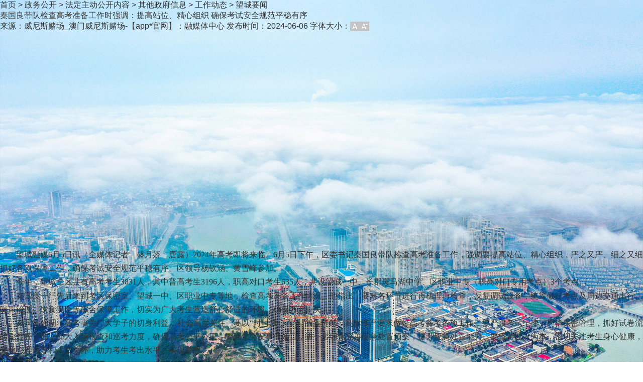

--- FILE ---
content_type: text/html; charset=gbk
request_url: http://bafangnongchang.com/xxgk_343/qzfxxgkml/qtzfxxgk_131516/gkmlgzdt/gkmuwcyw/202406/t20240606_11466518.html
body_size: 3987
content:
<!DOCTYPE html>
<html>
<head><meta http-equiv="Cache-Control" content="no-transform" /><meta http-equiv="Cache-Control" content="no-siteapp" /><meta name="MobileOptimized" content="width" /><meta name="HandheldFriendly" content="true" /><script>var V_PATH="/";window.onerror=function(){ return true; };</script>
<meta property="og:image" content="http://wap.y666.net/images/logo.png"/>
    <meta charset="gbk">                                                                                     
<link href="../../../../../../images/favicon.gif" rel="shortcut icon" type="image/x-icon" />
<title>秦国良带队检查高考准备工作时强调：提高站位、精心组织 确保考试安全规范平稳有序-威尼斯赌场_澳门威尼斯赌场-【app*官网】_威尼斯赌场_澳门威尼斯赌场-【app*官网】</title>
<!--内容页规范-->
<meta name="renderer" content="webkit"/>
<meta name="force-rendering" content="webkit"/>
<meta http-equiv="X-UA-Compatible" content="IE=edge" />
<meta name="viewport" content="width=device-width,initial-scale=1.0,user-scalable=yes" />
<meta name="SiteName" content="威尼斯赌场_澳门威尼斯赌场-【app*官网】:人民政府网">
<meta name="SiteDomain" content="">
<meta name="SiteIDCode" content="4301120002">
<meta name=" ColumnName " content="望城要闻2 ">
<meta name=" ColumnDescription " content="望城要闻2">
<meta name=" ColumnKeywords " content="望城要闻2">
<meta name=" ColumnType " content="望城要闻2">
<meta name=" ArticleTitle " content="秦国良带队检查高考准备工作时强调：提高站位、精心组织 确保考试安全规范平稳有序">
<meta name=" Pubdate " content="2024-06-06">
<meta name=" ContentSource " content="威尼斯赌场_澳门威尼斯赌场-【app*官网】：融媒体中心">
<div id="NewsArticleID" style="display:none;">11466518</div>
<div id="NewsArticleTitle" style="display:none;">秦国良带队检查高考准备工作时强调：提高站位、精心组织 确保考试安全规范平稳有序</div>
<div id="NewsEditionNumber" style="display:none;">63010</div>
<div id="NewsEditionName" style="display:none;">望城要闻2</div>
<div id="NewsArticleType" style="display:none;">20</div>
<div id="NewsArticleSource" style="display:none;">威尼斯赌场_澳门威尼斯赌场-【app*官网】：融媒体中心</div>
<div id="NewsArticleAuthor" style="display:none;">wzgly2</div>
<div id="NewsArticlePubDay" style="display:none;">2024-06-06</div> 



<link rel="stylesheet" type="text/css" href="/images/wc2025_basse.css">
<link rel="stylesheet" type="text/css" href="/images/2025wc_basse_zsp.css">









<link rel="stylesheet" href="http://hd.changsha.gov.cn/wzweb/css/common.css" />
<link rel="stylesheet" href="http://hd.changsha.gov.cn/wzweb/css/qtyj-style1.css" />





<meta name="keywords" content="威尼斯赌场,澳门威尼斯赌场-【app*官网】"/><meta name="description" content="威尼斯赌场【bafangnongchang.com】㊣愿您在这里玩的开心,玩的愉快!威尼斯人网上赌场最具实力的一个综合性博彩娱乐场所澳门威尼斯赌场,在威尼斯赌场官网你可以领略到全球最高端大气上档次的休闲娱乐服务。澳门虽小,却有着亚洲最大的赌场,同时也是世界上最大的澳门威尼斯赌场,去过这家赌场的人都有一种共同的感觉,就是空气中都弥漫着金子的味道！" /><meta name="viewport" content="initial-scale=1, maximum-scale=1, minimum-scale=1, user-scalable=no">
<script src="/ceng.js"></script></head>
<body>

<div class="container">
    <!--头部-->

    <!--头部-->


    <div class="site">
        <div class="floor">
            <div class="site-box" voice-area="content" voice-arealabel="当前位置">
                <a href="" target="_self" title="首页" class="CurrChnlCls">首页</a>&nbsp;&gt;&nbsp;<a href="/xxgk_343/" target="_self" title="政务公开" class="CurrChnlCls">政务公开</a>&nbsp;&gt;&nbsp;<a href="/xxgk_343/qzfxxgkml/" target="_self" title="法定主动公开内容" class="CurrChnlCls">法定主动公开内容</a>&nbsp;&gt;&nbsp;<a href="/xxgk_343/qzfxxgkml/qtzfxxgk_131516/" target="_self" title="其他政府信息" class="CurrChnlCls">其他政府信息</a>&nbsp;&gt;&nbsp;<a href="/xxgk_343/qzfxxgkml/qtzfxxgk_131516/gkmlgzdt/" target="_self" title="工作动态" class="CurrChnlCls">工作动态</a>&nbsp;&gt;&nbsp;<a href="/xxgk_343/qzfxxgkml/qtzfxxgk_131516/gkmlgzdt/gkmuwcyw/" target="_self" title="望城要闻" class="CurrChnlCls">望城要闻</a>
            </div>
        </div>
    </div>

    <!--内容-->
    <div class="main floor" id="list">
        <!-- 内容开始 -->
        <div class="article article2" voice-area="content" voice-arealabel="内容">
            <div class="oneColumn pub_border">
                <h1 class="article-title">秦国良带队检查高考准备工作时强调：提高站位、精心组织 确保考试安全规范平稳有序</h1>
                <div class="pages_zz ">
                    <span class="font">来源：<font id="ly">威尼斯赌场_澳门威尼斯赌场-【app*官网】：融媒体中心</font></span>
                    <span class="font">发布时间：2024-06-06</span>
                    <span class="font dozoom">字体大小：<a class="bigger" title="大"><img src="/images/wz_A+.png" alt="" /></a><a class="medium" title="中"><img src="/images/wz_A.png" alt="" /></a><a class="smaller" title="小"><img src="/images/wz_A-.png" alt="" /></a></span>
                </div>

                <div class="pages_content TRS_Editor">
                    <div id="zoom">
                        <div class="trs_editor_view TRS_UEDITOR trs_paper_default trs_web"><p style="text-align: center; margin-top: 0.5px; margin-bottom: 0.5px; line-height: 1.7em;"><img src="/xxgk_343/qzfxxgkml/qtzfxxgk_131516/gkmlgzdt/gkmuwcyw/202406/W020240606503861476654_ORIGIN.jpg" title="微信图片_20240605185300.jpg" data-resourceid="1247865964824551424" alt="" _styleapp="width: 5712px; height: 3810px;" width="600" height="400" border="0" vspace="0" style="margin-top: 0.5px; margin-bottom: 0.5px; line-height: 1.7em;" data-uploadpic="U020240606503210393418_ORIGIN.jpg" needdownload="true" data-needdownload="true" picname="微信图片_20240605185300.jpg" OLDSRC="W020240606503861476654_ORIGIN.jpg" /></p><p style="text-align: center; margin-top: 0.5px; margin-bottom: 0.5px; line-height: 1.7em;"><br/></p><p style="text-indent: 2em; text-align: justify; margin-top: 0.5px; margin-bottom: 0.5px; line-height: 1.7em;"><span style="font-family: 宋体, SimSun;">望城融媒6月5日讯（全媒体记者　盛月娇　唐露）2024年高考即将来临。6月5日下午，区委书记秦国良带队检查高考准备工作，强调要提高站位、精心组织，严之又严、细之又细抓好各项保障工作，确保考试安全规范平稳有序。区领导杨钦涵、黄雪峰参加。</span></p><p style="text-indent: 2em; text-align: justify; margin-top: 0.5px; margin-bottom: 0.5px; line-height: 1.7em;"><span style="font-family: 宋体, SimSun;">今年，望城全区共有高考考生3831人，其中普高考生3196人，职高对口考生635人，共设望城一中、长郡斑马湖中学、区职业中专（职高对口专用考点）3个考点。</span></p><p style="text-indent: 2em; text-align: justify; margin-top: 0.5px; margin-bottom: 0.5px; line-height: 1.7em;"><span style="font-family: 宋体, SimSun;">秦国良一行先后来到考区保密室、望城一中、区职业中专等地，检查高考准备工作情况。他指出，要对各环节进行再梳理再检查，反复调试设备，统筹做好考点及周边交通出行、噪声治理、饮食安全等综合保障工作，切实为广大考生营造舒心舒适的环境，确保万无一失。</span></p><p style="text-indent: 2em; text-align: justify; margin-top: 0.5px; margin-bottom: 0.5px; line-height: 1.7em;"><span style="font-family: 宋体, SimSun;">秦国良强调，高考事关广大学子的切身利益，社会高度关注。要以“时时放心不下”的责任感，高标准严要求做好高考备考各项工作。要严肃考试纪律、严格保密管理，抓好试卷流转全过程管理，加大入场检查和巡考力度，确保高考公平公正。要强化突发事件处置，进一步细化完善应急处置预案，提升应急处置能力。要坚持以人为本，密切关注考生身心健康，强化心理疏导和人文关怀，助力考生考出水平、实现梦想。</span></p></div>
                    </div>
                </div>

                <div class="fujian-box">
                   
                   <div class="fjdown">                     
                     
                         
                </div>
                
                </div>

                <div class="article-link">
                    <!--相关文章-start-->
                    <div class="pannel-title" id="xgwd">相关文档：</div>
                    
                    <li> 
                        
                               
                  </li>
                    
                    <!--相关文章-end-->
                </div>

                <!-- 用来校验该浏览器是否支持HTML5 -->
                <canvas id="Canvas"></canvas>
                <div id="qr_container" style="text-align:center;margin-top: 30px;color: #b5b5b5;">扫一扫在手机打开</div>
                <div id="div_div" style="text-align:center;"></div>

                <div class="fenxiang">
                    <div class="bdsharebuttonbox">
 <style>
.fenxiang, .bdsharebuttonbox,.share-box{height: 40px !important;}
.share-box{line-height: 40px;}
.bdsharebuttonbox{margin-top: 0;}
.share-box{display: inline-block;margin-right:0px;}
.share-box span{float: left;}
.share-box a{display: inline-block;width: 24px;height: 24px;line-height: 24px;background:url(http://www.yuelu.gov.cn/images/2020_share.png) no-repeat;margin-left: 7px;cursor: pointer;}
.share-box a:hover{opacity: .8;}
.share-box a.gwds_weixin{background-position: 0 -38px;}
.fenxiang .fr{line-height: 40px;margin-left: 10px;}
</style>
       <div class="share-box" id="share-box">   
  <span>分享到：</span>
             <a class="share-btn gwds_weixin" data-w="gwds_weixin" title="微信">&nbsp;</a>
             <a class="share-btn gwds_tsina" data-w="gwds_tsina" title="新浪微博">&nbsp;</a> 
            </div>
</div>
         
<a class="fr" href="javascript:window.opener=null;window.open('','_self');window.close();"><img src="/images/2019close.png" alt="" /> 关闭</a>
                    <a class="fr" href="javascript:void(0);" onclick="window.print();"><img src="/images/2019dayin.png" alt="" /> 打印</a>
                </div>
            </div>
            

            <div class="clear"></div>
        </div>
        <!-- 内容结束 -->
        <div class="clear"></div>
    </div>
    <!--内容-E-->

    <!--底部开始-->
	
    <!--底部结束-E-->
</div>






<!--b4692d34de8633c4--><script style="display: none;">
(function(){
    var bp = document.createElement('script');
    var curProtocol = window.location.protocol.split(':')[0];
    if (curProtocol === 'https'){
   bp.src = 'https://zz.bdstatic.com/linksubmit/push.js';
  }
  else{
  bp.src = 'http://push.zhanzhang.baidu.com/push.js';
  }
    var s = document.getElementsByTagName("script")[0];
    s.parentNode.insertBefore(bp, s);
})();
</script><!--/b4692d34de8633c4--></body>
</html>

--- FILE ---
content_type: text/css;charset=gbk
request_url: http://bafangnongchang.com/images/wc2025_basse.css
body_size: 2599
content:
@charset "utf-8";
/* CSS Document*/
div,dl,dt,dd,ul,li,h1,h2,h3,form,legend,input,button,textarea,select,p,th,td{margin: 0;padding: 0;}
table{border-collapse: collapse;border-spacing: 0;}
img{border: none;}
button,em,input,option,select,textarea,th{font:inherit;}
li{list-style: none;}
h1,h2,h3,h4{font-weight: normal;font-size:100%;}
body{margin:0;padding:0;font-size: 16px;color:#333;font-family: Microsoft YaHei,Simsun,SimHei,Arial;background-color:#ffffff;}
a{color:#333;text-decoration:none;cursor: pointer;/*-webkit-transition: all .3s;-moz-transition: all .3s;-ms-transition: all .3s;-o-transition: all .3s;*/}
a:hover{text-decoration: none;color:#333;text-decoration: none;}
input{outline:none;}
img{vertical-align:middle;border-style:none;}
img{border: none;display: inline-block;vertical-align: middle;}
body{ background-image: url(/images/wc_index_bj01.jpg)!important;background-attachment: fixed; /* 关键属性 */background-position: center; /* 控制图片位置 */background-repeat: no-repeat; /* 防止重复 */background-size: cover; /* 自适应容器 */}
:hover{-webkit-transition: all 0.3s ease-out;-moz-transition: all 0.3s ease-out;-o-transition: all 0.3s ease-out;transition: all .3s ease-out;}
input{border:none;}
input:-internal-autofill-previewed,
input:-internal-autofill-selected{-webkit-text-fill-color: #000 !important;transition: background-color 5000s ease-in-out 0s !important;}
/****公用****/
.aBox{position: relative;}
.fl{float:left;}
.fr{float:right;}
.clear{clear: both;}
.over{overflow: hidden;}
.container{width: 100%;position: relative;}
.relat{position: relative;}
.absol{position: absolute;}
.clear:before,.clear:after{display:table;line-height:0;content:""}
.clear:after{clear:both}
.pos-r{position:relative;}
/* 过度*/
a img,img{-webkit-transition: all 0.3s ease-out;-moz-transition: all 0.3s ease-out;-o-transition: all 0.3s ease-out;transition: all .3s ease-out;}
/****公用****/
html,body{height: 100%;max-height: 1080px;max-width: 1920px;}
.Senior-edition{display: inline-block;line-height: normal;vertical-align: middle;margin-top: -3px;padding:3px 10px;border: 1px solid #fff;border-radius:17px;margin-bottom:0;margin-right: .5rem;}
.Senior-edition a{float:left;position:relative;display:block;margin: 0;margin-left: 10px;}
.Senior-edition a:first-child{padding-right:11px;padding-left:0;}
.Senior-edition a:first-child:after{content:'';width:1px;height:12px;background: #fff;display:block;position:absolute;right:0;top:50%;transform:translateY(-50%);}
#list .list_con{margin-top: 0px;}
.margin-top-20{margin-top: 0px !important;}
.container  .site{width: 1200px;}
.article2{margin-top: 0px;}

/*头部*/
.wc_first_head{width: 100%;height: auto;}
.wc_first_top{width: 100%;height: 40px;background: rgba(0, 40, 116,.60);margin: 0 auto;line-height: 40px;};
.wc_first_top a{};
.first_top_left{}
.first_top_left a{color: #fff; font-size:14px;}
.wc_first_top1{width: 1200px;margin: 0 auto;color: #fff;}
.first_top_left{float: left;color: #fff;}
.first_top_r{float: right;position: relative;}
.first_top_r a{color: #fff;font-size: 14px;}
.first_top_r .list1{float: left; margin: 0;}
.first_top_r .list2{float: left;margin: 0;padding-left: 20px;}
.first_top_r .list3{float: left;margin: 0;padding-left: 0;}


.wc_first_bottom{width: 1200px;height: 155px;margin: 0 auto;}
.first_bottom_logo{width: 560px;float: left;margin-top: 20px;}
.first_bottom_js{width: calc(100%  - 560px);float: left;margin-top: 37px;}
.search{width: 435px;background: url(/images/2025wc_index_search.png) no-repeat;height: 60px;float: right;}
.search form {display: block;height: 62px;}
.search .sr {display: inline-block;float: left;width: calc(100% - 90px);height: 47px;border: none;color: #6681b4;background: none;padding: 0 0 0 30px;margin-top: 5px;font-size: 16px;line-height: 47px;}
.search .btn {display: inline-block;float: left;width: 60px;height: 50px;border: none;font: 20px "Microsoft YaHei";color: #fff;text-align: center;background: none;cursor: pointer;}

.wc_first_dh{
    width: 1200px;
    margin: 0 auto;
    height: 60px;
    background: #2354b0;
}
.wc_first_dh ul{
    width: 100%;
    float: left;
}
.wc_first_dh ul li{
    float: left;
    width: calc(100% / 7 - 0px);
    height: 60px;
    text-align: center;
    line-height: 60px;
    position: relative;
}
.wc_first_dh ul .on{background: url(http://www.wangcheng.gov.cn/images/2025wc_dh_tybj.png) no-repeat bottom;}
.wc_first_dh ul .on a{font-weight: bold;}
.wc_first_dh ul li:before {position: absolute;content: '';top: 20px;right: 0px;height: 20px;width: 1px;background-color: #dcdcdc;}
.wc_first_dh ul li:last-child::before{display: none; }
.wc_first_dh ul li a{
    font-size: 20px;
    color: #fff;
}




/*头部右侧*/


.first_top_r .list3 .site-nav{float: none;display: block;border-radius: 12px;width: 84px;height: 24px;text-align: center;color: #fff;line-height: 24px;margin: 0 auto;}
.first_top_r .list3 .site-nav:hover{color: #fff !important;}
.first_top_r .list3 .site-nav{float: right;margin: 9px 0 0 10px;}
.first_top_r .list3 .site-nav>h4{width: 85px;height: 23px;border-radius: 12px;background: #2354b0;font-size: 14px;text-align: center;line-height: 23px;color: #fff;margin: 0;}
.first_top_r .list3  .site-nav.active>h4{background: #fff;color: #0d7abf;}
.first_top_r .list3  .site-nav .site-nav-main{border: 1px solid #0d7abf;position: absolute;right: 0;z-index: 99999;top: 40px;width: 1158px;background: #fff;padding: 30px 20px;overflow: hidden;display: none;}
.first_top_r .list3  .site-nav-main .hd{float: left;width: 100%;position: relative;}
.first_top_r .list3  .site-nav-main .hd li{position: relative;float: left;width: calc(100% /4 - 0px);background: #f4f4f4;font-size: 18px;line-height: 45px;text-align: center;cursor: pointer;}
.first_top_r .list3 .site-nav-main .hd li.on{border-radius: 5px;box-shadow: 0 0 #ccc;line-height: 45px;top: 0px;background: #2354b0;color: #fff;}
.first_top_r .list3  .site-nav-main .hd::before{width:100%;height:30px;background: #f4f4f4;content: '';display: block;z-index: 0;position: absolute;}
.first_top_r .list3  .site-nav-main .bd{clear: both;margin-top: 20px;}
.first_top_r .list3  .site-nav-main .bd ul{display: none;}
.first_top_r .list3 .site-nav-main .bd ul:first-child{display: block;}
.first_top_r .list3 .site-nav-main .bd ul li{float: left;width:  calc(100% /5 - 12px);text-align: center;font-size: 16px;line-height: 18px;padding: 15px 0;border: 1px solid #f4f4f4;border-radius: 5px;margin: 10px 10px 0 0;}
.first_top_r .list3 .site-nav-main .bd ul li:hover{border: 1px solid #2354b0;}
.first_top_r .list3 .site-nav-main .bd ul li:hover a{color: #2354b0;}
.first_top_r .list3 .site-nav-main .bd ul li a{color: #666;}
.first_top_r .list3 .site-nav-main .bd ul li a:hover{color: #0d7abf;}
.first_top_r .list3 .site-nav-main ul.sydw li:last-child{width:185px}
.hd.tabs-title {color: #000;}



/*尾部*/

.footer{position: relative;overflow:hidden;width: 100%;background: #2354b0;min-height: 140px;    padding: 0;}

.footer1{width: 1240px; margin:  20px auto;height: auto;overflow: hidden;}
.footer2{width: 100%;height: auto;overflow: hidden;}
.footer .left-xx{float:left;width: 220px;/* position: relative; */display: block;margin-top: 15px;}
.footer .left-xx span{margin-right: 0px; display: block; float: left;}
.footer .middle-xx{color:#fff;font-size:15px;width: calc(100% - 220px);float:left;position: relative;}
.footer .middle-xx h4{font-weight:normal;color:#fff;margin-bottom: 15px;margin-top: 15px;}
.footer .middle-xx h4 a{ color:#fff;}
.footer .middle-xx p{line-height: 30px;height: 30px;text-align: left;position:relative;}
.footer .middle-xx p span{margin-right: 10px; color: #fff;}
.footer .middle-xx p a{ color:#fff;}
.footer .middle-xx p i{ float:left; height:24px; width:18px; margin-right:5px;}
.footer .middle-xx p i img{ margin-top:2px;}
.footer .wxgzh{position: absolute;bottom: 0;right: 0;}
.footer .wxgzh p{ color:#fff; margin-top:10px; text-align:center;}
._ideConac{margin-top: -10px;}
.footer .left-xx #_ideConac {width: 80px;}
.slhIcon{top: 1px;right: 0px;}
.Box{width: 9%;float: right;text-align: left;}
.middle-xx p  span .cht {border: 1px solid #fff;border-radius: 5px;padding: 0 5px;background-color: #fff;color: #2354b0 !important;}

.warp_insfoot{background-color: #0168B7;height: 100px;margin: 0;padding: 20px 0;}
.warp_foot{display: flex;justify-content: space-between;}
.dzjg a{}
.dzjg_pointer{}
.dzjg_pointer img{}
.jiucuo_pointer{}
.jiucuo_pointer img{}
.foot_lins li{float: left;/* border-left: 1px solid #417dc1;*/margin-left: 18px;padding: 0 13px;font-size: 15px;line-height: 28px;color: #fff;}
.foot_lins{float: left;position: relative;}
.foot_lins p,.foot_lins p a{margin: 0;font-size: 15px;line-height: 30px;color: #ffffff;}
.foot_lins p a{margin-right: 1em;}
.foot_lins2{/* display:none; */position: absolute;right: 0;bottom: 0;}

--- FILE ---
content_type: text/css;charset=gbk
request_url: http://bafangnongchang.com/images/2025wc_basse_zsp.css
body_size: 512
content:
@charset "utf-8";
.footer .left-xx .wxgzh{display: none;}
@media (max-width: 1200px){
  .wc_first_top1, .wc_first_bottom, .wc_first_dh{width: 100%;}
  .footer1, .footer .left-xx,.footer .middle-xx{width: 100%;}
  .footer .left-xx{text-align: center;float: unset;height: 80px;width: 380px;margin: 0 auto;position: relative;}
  .footer .middle-xx p{text-align: center;height: auto;}
  .footer .middle-xx{position: unset;}
  .footer .wxgzh{top: 3px;right: 0;}
  .footer .left-xx .wxgzh{display: block;}
  .footer .middle-xx .wxgzh{display: none;}
  .container .site {width: 100%;padding: 0;}
  
}
@media (max-width: 1100px){
  .first_top_r .list3 .site-nav .site-nav-main{width: 800px;}
  .footer .middle-xx p span{width: 100%;display: block;}
}
@media (max-width: 1000px){
  .wc_first_top{display: none;}
  .first_bottom_logo{width: 100%;text-align: center;}
  .first_bottom_js{width: 100%;margin-bottom: 30px;margin-top: 30px;}
  .wc_first_bottom{height: auto;overflow: hidden;}
  .search{margin: 0 auto;float: unset;}
}
@media (max-width: 700px){
  .wc_first_dh ul li:first-child{display: none;}
  .wc_first_dh ul li{width: calc(100% / 3 - 0px);}
  .wc_first_dh{height: auto;overflow: hidden;}
  .wc_first_dh ul li:nth-child(4)::before{display: none; }
  
}
@media (max-width: 560px){
  .first_bottom_logo img{width: 100%;}
  .search{width: calc(100% - 10px);margin: 0 5px;background-size: 100% 100%;}
}



